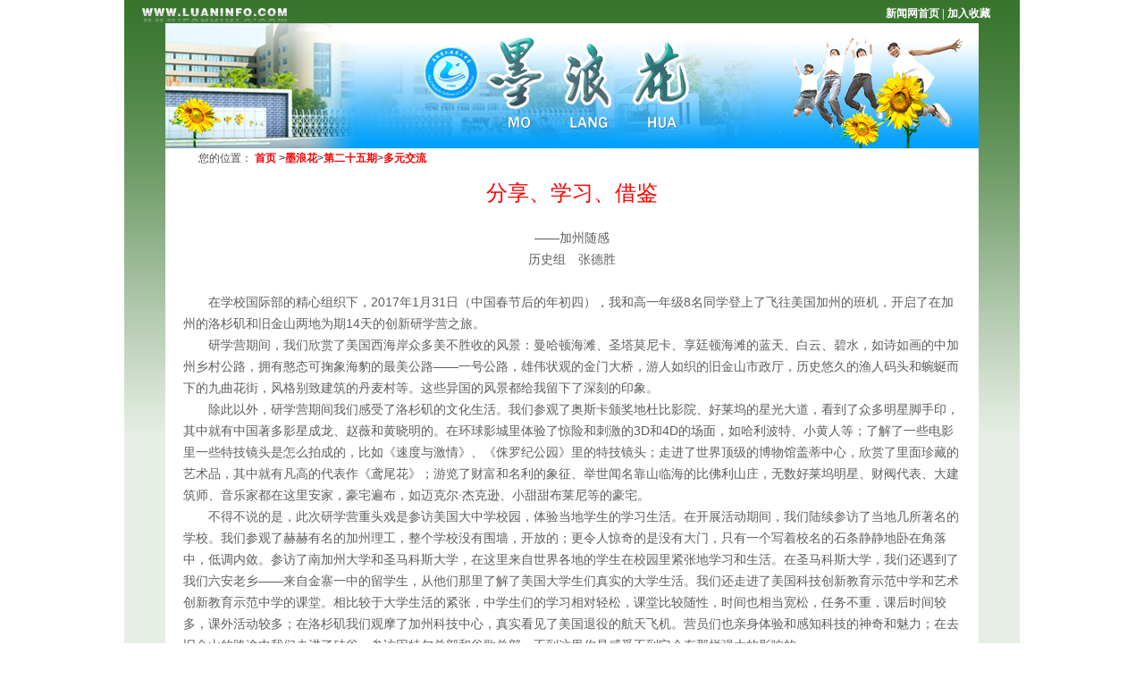

--- FILE ---
content_type: text/html; charset=utf-8
request_url: https://www.luaninfo.com/mlh/deswq/dyjl11/content_7300
body_size: 8526
content:
<!DOCTYPE html>
<html>
<head>
    <meta http-equiv="Content-Type" content="text/html; charset=utf-8" />
    <meta name="application-name" content="六安新闻网" />
    <meta http-equiv="X-UA-Compatible" content="IE=edge" />
    <meta name="renderer" content="webkit" />
    <meta name="format-detection" content="telephone=no, email=no">
    <meta name="HandheldFriendly" content="true" />
    
    <!---->
    <!---->

      
    <title>分享、学习、借鉴_多元交流_第二十五期_墨浪花_六安新闻网</title>

    
    <link href="/content/main/contentmanage/special/molanghua/css/default.css?v=m_p0joZQIg-lM8Ebj5IZSbbiQ4wga9TTprdJ4VSWHd0" rel="stylesheet" type="text/css" />

    


    <link href="/content/_common/base/css/power.css" rel="stylesheet" asp-append-version1="true" />


    
<script src="/content/_common/assets/scripts/jquery.min.js"></script>
<script src="/content/_common/assets/scripts/jquery-migrate.min.js"></script>

    <script src="/content/_common/assets/scripts/js.cookie.js" asp-append-version1="true"></script>
    <script src="/content/_common/base/js/webcommon.js" asp-append-version1="true"></script>
    <script src="/content/_common/base/js/layer/layer.js" asp-append-version1="true"></script>
    <script src="/content/_common/base/js/jquery.superslide.js" asp-append-version1="true"></script>
    <script src="/content/_common/assets/scripts/qrcode.min.js" asp-append-version1="true"></script>
    <script src="/content/_common/base/js/power.core.js" asp-append-version1="true"></script>
    <script src="/content/_common/base/js/power.security.csrf.js" asp-append-version1="true"></script>

    <script src="/content/_common/base/js/power.config.js" asp-append-version1="true"></script>

    <script src="/content/_common/base/js/power.loadgrayscale.js" asp-append-version1="true"></script>
    <script src="/content/_common/assets/scripts/js-xss-1.0.14.js" asp-append-version1="true"></script>
    <script src="/content/_common/base/js/power.ui.captcha.js" asp-append-version1="true"></script>
    <script src="/content/_common/base/js/power.ui.js" asp-append-version1="true"></script>
<script>
	
    	var navStr = navigator.userAgent.toLowerCase();
	if(navStr.indexOf("msie 10.0")!==-1||navStr.indexOf("rv:11.0")!==-1){
			document.body.style.display="none";
	}
    
</script>
</head>
<body>
    




<div class="wrap">

    

<!-- content S -->
<div id=page>
<div class="kuangjia">
<div id=beijing_ny>
<div id="top">
<div id="top_l"></div>
<div id="top_r"><a href="http://www.luaninfo.com/" target="_blank" class="line_h20"><font color="#FFFFFF">新闻网首页</font></a> | <a href="#" class="line_h20" onClick="window.external.AddFavorite(document.location.href,document.title)"><font color="#FFFFFF">加入收藏</font></a></div>
</div>
<div id="toptu"><img src="/content/main/contentmanage/special/molanghua/img/ny_3.jpg" width="910" height="140"></div>
<div class="udivs">
  <table width="100%" height="24" border="0" align="center" cellpadding="0" cellspacing="0" background="~/content/Main/contentmanage/special/molanghua/img/ny_5.jpg">
  <tr>
    <td width="4%" class="dh">&nbsp;</td>
    <td width="96%" class="dh">
<em>您的位置： </em><a href="/index.html">首页</a>
&gt;<a href="/mlh" target="_blank" title="墨浪花">墨浪花</a>&gt;<a href="/mlh/deswq" target="_blank" title="第二十五期">第二十五期</a>&gt;<a href="/mlh/deswq/dyjl11" title="多元交流">多元交流</a></td>
  </tr>
</table>
  <table width="100%" height="500" border="0" cellpadding="0" cellspacing="0">
    <tr>
      <td>
<div class="c_main_box">
          <!-- 标题 -->
	<div class="c_title_text">
            <h1> <span>分享、学习、借鉴</span> </h1>
        </div>
          <!-- 作者 -->
          <!-- 正文 -->
		<div id="main_right_box_feiyi2">
		  <div class="c_content_text">	        
            <div class="c_content_overflow" id="fontzoom">
            <font font-size:14px><p align="center" style="text-align: center">——加州随感</p>
		<p align="center" style="text-align: center">历史组　张德胜</p>
		<p align="center" style="text-align: center">&nbsp;</p>
		<p style="text-indent: 21pt">在学校国际部的精心组织下，2017年1月31日（中国春节后的年初四），我和高一年级8名同学登上了飞往美国加州的班机，开启了在加州的洛杉矶和旧金山两地为期14天的创新研学营之旅。</p>
		<p>　　研学营期间，我们欣赏了美国西海岸众多美不胜收的风景：曼哈顿海滩、圣塔莫尼卡、享廷顿海滩的蓝天、白云、碧水，如诗如画的中加州乡村公路，拥有憨态可掬象海豹的最美公路——一号公路，雄伟状观的金门大桥，游人如织的旧金山市政厅，历史悠久的渔人码头和蜿蜒而下的九曲花街，风格别致建筑的丹麦村等。这些异国的风景都给我留下了深刻的印象。</p>
		<p>　　除此以外，研学营期间我们感受了洛杉矶的文化生活。我们参观了奥斯卡颁奖地杜比影院、好莱坞的星光大道，看到了众多明星脚手印，其中就有中国著多影星成龙、赵薇和黄晓明的。在环球影城里体验了惊险和刺激的3D和4D的场面，如哈利波特、小黄人等；了解了一些电影里一些特技镜头是怎么拍成的，比如《速度与激情》、《侏罗纪公园》里的特技镜头；走进了世界顶级的博物馆盖蒂中心，欣赏了里面珍藏的艺术品，其中就有凡高的代表作《鸢尾花》；游览了财富和名利的象征、举世闻名靠山临海的比佛利山庄，无数好莱坞明星、财阀代表、大建筑师、音乐家都在这里安家，豪宅遍布，如迈克尔·杰克逊、小甜甜布莱尼等的豪宅。</p>
		<p>　　不得不说的是，此次研学营重头戏是参访美国大中学校园，体验当地学生的学习生活。在开展活动期间，我们陆续参访了当地几所著名的学校。我们参观了赫赫有名的加州理工，整个学校没有围墙，开放的；更令人惊奇的是没有大门，只有一个写着校名的石条静静地卧在角落中，低调内敛。参访了南加州大学和圣马科斯大学，在这里来自世界各地的学生在校园里紧张地学习和生活。在圣马科斯大学，我们还遇到了我们六安老乡——来自金寨一中的留学生，从他们那里了解了美国大学生们真实的大学生活。我们还走进了美国科技创新教育示范中学和艺术创新教育示范中学的课堂。相比较于大学生活的紧张，中学生们的学习相对轻松，课堂比较随性，时间也相当宽松，任务不重，课后时间较多，课外活动较多；在洛杉矶我们观摩了加州科技中心，真实看见了美国退役的航天飞机。营员们也亲身体验和感知科技的神奇和魅力；在去旧金山的路途中我们走进了硅谷，参访因特尔总部和谷歌总部，不到这里你是感受不到它会有那样强大的影响的。</p>
		<p>　　快乐的时光总是短暂的，研学营在意犹未尽中结束。虽然短暂，但增长了知识，丰富了阅历，对美国也有了更多真切的感知。首先它颠覆了我以前对美国城市的认知，过去我想象中的美国大都市也应该像中国的大城市一样，高楼大厦，车水马龙，繁忙而热闹。但在洛杉矶甫下飞机就惊奇于洛杉矶这座城，完全没有想象中高楼大厦，也没有想象中的钢筋水泥，在这座城里都是一座座独立的别墅式的房屋分布在绿地和树丛中；而且都是木结构，经了解洛杉矶是在地震带上，曾发生过灾难性的大地震，所以这里的建筑没有高楼并且是木结构的。还有的感叹就是洛杉矶的大，因为房屋都是平摊分布在地面上，所以面积极大。</p>
		<p>　　其次感知比较深的是洛杉汽车多以及行车秩序。在洛杉矶的街面上很少见到行人，即使是在市中心。见到的是遍地行驶中的各色车辆，其中不乏豪车、跑车。车多归多，但秩序是杠杠的，见不到争抢，听不到喇叭声，随处可见汽车间的礼让、汽车对行人的礼让。一次在拥堵的高速路上，我很奇怪中间车道和右边车道停满了车，但左边车道很空而且行驶速度很快；惊奇之余经询问才知左边车道是共乘车道（Car pool only），只有共同乘坐的车才可以行驶。佩服美国驾驶人规矩之余，我也在思考这背后深层次的原因：一是美国的规则意识较强，因为美国是个移民国家，不同地区、不同种族、不同历史习惯的人来到这里生活，因此需要严格的规则和秩序；二可能是美国公路交通中犯规成本高；三可能是美国在公路管理方面比较先进。这都是我们应该借鉴的。</p>
		<p>　　在研学营期间，我们亲身体验了美国中学的学习、生活全过程，对中美两国在教育体制上的差异有了进一步的了解。总的说来美国中学生相对来说比较放松。早晨8点上学，下午2：30左右放学，作业不多，没有国内这样严格的考试。课堂上教与学都非常随意。每班不超过30人。在相当于国内高三年级的课堂上，我看到了老师随意地坐在讲台上给学生上课。学生下午放学后，他们的活动课是丰富多彩的，我们也亲身体验了课后的演讲活动，在演讲的过程中见识了美国中学生张扬的个性以及老师如何与学生互动。作为老师中一员，我私下也在思考中美中学学校教育的差异。美国的学校更注重让学生自己去想，想学什么，因而学生学得主动、灵活、高兴。我们的中学教育更注重知识系统的传授，同时我们的教育也承载了更多的东西。美国中学的教育更看重创造力，我们的中学教育更重双基。对中美学校教育差异我们应客观分析，两国国情不同，历史传统不同，双方的教育各有所长，可以互相借鉴，取长补短。</p>
		<p>　　十四天的加州之行，难免走马观花，但感知是全方位的，领略了美景，开阔了眼界，增长了知识，愉悦了心情。通过此次亲身体验，深知读万卷书，更要行万里路。</p><a href="http://www.luaninfo.com"><img src="http://www.luaninfo.com/Skin/Ent/images/small_logo.jpg" alt="返回首页" width="19" height="22" /></a><br />
            </font></div>
          <div class="center">
	  


        <div class="userControl">
            

<div class="bdsharebuttonbox"><a href="#" class="bds_more" data-cmd="more"></a><a href="#" class="bds_qzone" data-cmd="qzone" title="分享到QQ空间"></a><a href="#" class="bds_tsina" data-cmd="tsina" title="分享到新浪微博"></a><a href="#" class="bds_renren" data-cmd="renren" title="分享到人人网"></a><a href="#" class="bds_weixin" data-cmd="weixin" title="分享到微信"></a></div>
<script>
    window._bd_share_config = {
        "common": {
            "bdSnsKey": {},
            "bdText": "",
            "bdMini": "2",
            "bdMiniList": false,
            "bdPic": "",
            "bdStyle": "1",
            "bdSize": "24"
        },
        "share": {}
    };
    with (document) {
        0[(getElementsByTagName('head')[0] || body)
            .appendChild(createElement('script'))
          .src = '/static/api/js/share.js?v=89860593.js?cdnversion=' +
            ~(-new Date() / 36e5)];
    }
</script>
            <a href="javascript:;" class="dyBtn" data-power-command="printarea">【打印正文】</a>
        </div>
	  </div>
          </div>
          </div>

	<div class="c_bot_text_tzx">
 <div class="font_left"><span>发布时间：2017-07-19 15:53:53</span> <font color="#F8F8F8"><span data-power-hits-action="/contentmanage/ajax/getandupdate" data-power-hits-count="108" data-power-hits-id="7300" data-power-hits-mold="article" data-power-hits-nodeid="591" data-power-hits-open="true"></span> 次</font> </div>
</div>
<div class="c_bot_text_tzx">
 <div class="font_left_tzx"><font color="#ff0000">版权声明：</font><br><span>1、本网所有内容，凡注明"来源：六安新闻网"的所有文字、图片和音视频资料，版权均属六安新闻网所有。<br>2、本站版权所有内容纯属作者个人观点，仅供参考，欢迎转载，请务必注明出处：[六安新闻网]</span></div>
</div> 
<div class="c_bot_text_tzx"><span>


<div class="others" id="prevAndNextContent"></div>
<input type="hidden" name="isPreview" value="0" />

<script>
    if ($("input[name='isPreview']").val() == "0") {
        $.ajax({
            url:
                "/ContentManage/Ajax/GetPrevAndNextContent?nodeId=591&contentId=7300&moldType=Article&showPublishTime=true&prevClass=prev&nextClass=next&unit=%e6%9d%a1&priorityOrderByPublishDate=False",
            success: function (view) {
                $('#prevAndNextContent').html(view.html);
            }
        });
    }
</script></span></div>
        </div>
		 </td>
    </tr>
  </table>
</div>


</div>

</div>
<div id="down">
中共六安市委宣传部主办 承办：六安市委外宣办<br>
六安新闻网版权所有 未经书面允许不得转载信息内容、建立镜像<br>
投稿电话：0564-3284422　投稿邮箱：news@luaninfo.com<br>
经营许可证编号：皖ICP备06002640号
</div>
</div>
<!-- content E -->


</div>
        <input type="hidden" id="currentsiteinfo" data-siteurl="1" data-siteidentifier="main" data-domain="www" data-enablecatalogdomain="False" data-siteajaxrequestprefix="/" />
        <script src="/content/_common/base/js/power.js" asp-append-version1="true"></script>

    
    
    <script src="/content/_common/assets/scripts/jquery.PrintArea.js?v=qwy14mCQT5G0YGaCpemeJ9wBcWSzdEb6xa0FWZ5PxEg"></script>
    <script src="/content/_common/base/js/article.js?v=N4XSbXWcxJ_mEmhGMn9-kBqWRpne__ypLRWt2CebFfo"></script>


</body>
</html>

--- FILE ---
content_type: application/javascript
request_url: https://www.luaninfo.com/content/_common/base/js/power.js
body_size: 12462
content:
(function () {
    $(function () {
        var videoAll = $("body").find('.edui-upload-video');
        var videoDiv = $('[data-ui="video"]');
        var embedAll = $("body").find('embed[class="edui-faked-video"]');
        var videoEdui = $("body").find('.edui-faked-video');
        if (videoAll.length > 0 || videoDiv.length > 0 || embedAll.length > 0 || videoEdui.length > 0) {
            // 加载ckplayer.js文件
            var ckTag = '<script></script>';
            var domCk = $.parseHTML(ckTag);
            $(domCk).attr('src', '/content/_common/assets/ckplayer/ckplayer.js');
            $(domCk).on('load',
                function () {
                }).appendTo($('body'));

            if (navigator.appName == "Microsoft Internet Explorer" && navigator.appVersion.match(/8./i) == "8.") {
                // IE8下加载swfobject.js文件
                var swfObjectTag = '<script></script>';
                var domSwfObject = $.parseHTML(swfObjectTag);
                $(domSwfObject).attr('src', '/content/_common/assets/scripts/swfobject.js');
                $(domSwfObject).on('load',
                    function () {
                    }).appendTo($('body'));
            }

            // 加载视频播放.js文件
            var scriptTag = '<script></script>';
            var dom = $.parseHTML(scriptTag);
            $(dom).attr('src', '/content/_common/base/js/power.videoreversion.js');
            $(dom).on('load',
                function () {
                }).appendTo($('body'));
        }
    });

    //广告。
    $(function () {
        /**
         * 广告漂浮版位。
         */
        function advertisementFloat(floatPositions) {
            //var floatPositions = $("div[data-power-ui='advertisement_float']");
            $.each(floatPositions,
                function () {
                    var floatposition = $(this);
                    var width = floatposition.data().width; //版位宽度
                    var height = floatposition.data().height; //版位高度

                    //计算关闭按钮的位置
                    var close = floatposition.children('.close');
                    switch (floatposition.data().closeButtonPosition) {
                        case 'UpperRight':
                            close.css('left', width - 20);
                            break;
                        case 'LowerRight':
                            close.css('left', width - 20).css('top', height - 20);
                            break;
                        case 'NoShow':
                            close.hide();
                            break;
                    }

                    //定时关闭版位
                    var time = floatposition.data().stopTime;
                    if (time > 0) {
                        setTimeout(function () {
                            floatposition.hide();
                        },
                            (time * 1000) >= 2147483647 ? 2147483647 : (time * 1000));
                    }
                });

            return floatPositions;
        }

        initFloatPosition();

        /*初始化漂浮广告*/
        function initFloatPosition() {
            var floatPositionsInfo = $("div[data-power-ui='advertisement_float']");
            var floatPositions = advertisementFloat(floatPositionsInfo);
            floatPositions.each(function () {
                var floatPosition = $(this);
                //计算版位的坐标
                var ypos = positionCoordinate($(this));
                floatPosition.css('top', $(this).scrollTop() + ypos);
                //广告随滚动条滚动
                if (floatPosition.data().enableScroll.toLowerCase() === 'true') {
                    $(window)
                        .scroll(function () {
                            var nextYpos = $(this).scrollTop() + ypos;
                            var scrollTop = $(this).scrollTop();
                            var windowHeight = $(this).height();
                            if ((scrollTop + windowHeight) >= document.body.scrollHeight) {
                            } else {
                                floatPosition.css('top', nextYpos);
                            }

                        });
                }
            });
        }

        //浏览器窗口大小改变时
        window.onresize = function () {
            var floatPositionsInfo = $("div[data-power-ui='advertisement_float']");
            var floatPositions = advertisementFloat(floatPositionsInfo);
            floatPositions.each(function () {
                var floatPosition = $(this);
                //计算版位的坐标
                var ypos = positionCoordinate($(this));
                //广告随滚动条滚动
                if (floatPosition.data().enableScroll.toLowerCase() === 'true') {
                    $(window)
                        .scroll(function () {
                            floatPosition.css('top', $(this).scrollTop() + ypos);
                        });
                }
            });
        };

        //计算版位的坐标
        function positionCoordinate(floatPosition) {
            var xpos = 0;
            var ypos = 0;
            var width = floatPosition.data().width; //版位宽度
            var height = floatPosition.data().height; //版位高度
            var availWidth = document.documentElement.clientWidth; //浏览器窗口可见宽度
            var availHeight = document.documentElement.clientHeight; //浏览器窗口可见高度
            var verticalMargin = floatPosition.data().verticalMargin / 100;
            var horizontalMargin = floatPosition.data().horizontalMargin / 100;
            switch (floatPosition.data().datumMark) {
                case 'UpperLeft':
                    xpos = availWidth * verticalMargin;
                    xpos = xpos === availWidth ? xpos - width : xpos;
                    ypos = availHeight * horizontalMargin;
                    ypos = ypos === availHeight ? ypos - height : ypos;
                    break;
                case 'LowerRight':
                    xpos = (availWidth - width) - (availWidth * verticalMargin);
                    xpos = xpos < 0 ? 0 : xpos;
                    ypos = (availHeight - height) - (availHeight * horizontalMargin);
                    ypos = ypos < 0 ? 0 : ypos;
                    break;
                case 'Middle':
                    var halfWidth = availWidth / 2;
                    var halfheight = availHeight / 2;
                    xpos = halfWidth + (halfWidth * verticalMargin);
                    xpos = xpos === availWidth ? xpos - width : xpos;
                    ypos = halfheight + (halfheight * horizontalMargin);
                    ypos = ypos === height ? ypos - height : ypos;
                    break;
            }
            floatPosition.css('z-index', 99).css('left', xpos);
            return ypos;
        }

        initRollfloatPosition();

        /*初始化随机漂浮广告*/
        function initRollfloatPosition() {
            initFloatRollPosition($("div[data-power-ui='advertisement_rollfloat']"));
            initFloatSteadyPosition($("div[data-power-ui='advertisement_steadyfloat']"));
        }

        /**
        * 广告随机漂浮。
        */
        function initFloatRollPosition(element) {
            var rollfloatPositionsInfo = $(element);
            var rollfloatPositions = advertisementFloat(rollfloatPositionsInfo);
            rollfloatPositions.each(function () {
                var floatPosition = $(this);
                positionCoordinate($(this));

                var pageX = window.pageXOffset;
                var position = 0;
                var width = floatPosition.data().width;
                var height = floatPosition.data().height;
                var vmax = 5;
                var vmin = 2;
                var vr = 2;
                var offset = 1;
                var vx = vmin + vmax * Math.random();
                var vy = vmin + vmax * Math.random();
                var lefts = 0;
                var tops = 0;
                var interval = 42;

                function moves() {
                    pageH = window.document.documentElement.offsetHeight - 4;

                    tops = floatPosition.offset().top;
                    lefts = floatPosition.offset().left;

                    lefts = lefts + vx;
                    tops = tops + vy;
                    vx += vr * (Math.random() - 0.5);
                    vy += vr * (Math.random() - 0.5);
                    if (vx > (vmax + vmin)) {
                        vx = (vmax + vmin) * offset - vx;
                    }

                    if (vx < (-vmax - vmin)) {
                        vx = (-vmax - vmin) * offset - vx;
                    }

                    if (vy > (vmax + vmin)) {
                        vy = (vmax + vmin) * offset - vy;
                    }

                    if (vy < (-vmax - vmin)) {
                        vy = (-vmax - vmin) * offset - vy;
                    }

                    if (lefts <= pageX) {
                        lefts = pageX;
                        vx = vmin + vmax * Math.random();
                    }

                    if (lefts >= pageX + document.documentElement.clientWidth - width) {
                        lefts = pageX + document.documentElement.clientWidth - width;
                        vx = -vmin - vmax * Math.random();
                    }

                    if (tops <= position) {
                        tops = position;
                        vy = vmin + vmax * Math.random();
                    }

                    // 触底。
                    if (tops >= (document.documentElement.clientHeight + position) - height) {
                        tops = tops - 2;
                        vy = -vmin - vmax * Math.random();
                        if (tops > position + document.documentElement.clientHeight) {
                            tops = position + document.documentElement.clientHeight - height;
                        }
                    }

                    floatPosition.css('top', tops);
                    floatPosition.css('left', lefts);
                }

                var move = setInterval(moves, interval);

                $(document).scroll(function () {
                    position = $(this).scrollTop();
                });

                //悬停停止
                floatPosition.mouseover(function () {
                    clearInterval(move);
                });

                floatPosition.mouseout(function () {
                    move = setInterval(moves, interval);
                });
            });
        }

        /**
         * 广告平稳漂浮板块。
        */
        function initFloatSteadyPosition(element) {
            var steadyfloatPositionsInfo = $(element);
            var steadyfloatPositions = advertisementFloat(steadyfloatPositionsInfo);
            steadyfloatPositions.each(function () {
                var floatPosition = $(this);
                //计算版位的坐标
                positionCoordinate($(this));

                // 滚动。
                var x = 1;
                var y = 1;
                var position = 0;
                var width = floatPosition.data().width + 1;
                var height = floatPosition.data().height + 1;

                function moves() {
                    var tops = floatPosition.offset().top;
                    var lefts = floatPosition.offset().left;

                    if (lefts >= document.documentElement.clientWidth - width || (lefts) <= 0) {
                        x = -x;
                        if (lefts > (document.documentElement.clientWidth - width)) {
                            lefts = document.documentElement.clientWidth - width;
                        } else if (lefts <= 0) {
                            lefts = 0;
                        }
                    }

                    if (tops >= (document.documentElement.clientHeight + position) - height || (tops) <= position + 0) {
                        y = -y;
                        if (tops > position + document.documentElement.clientHeight - height) {
                            tops = position + document.documentElement.clientHeight - height;
                        } else if (tops < position + document.documentElement.clientHeight - height) {
                            tops = position;
                        }
                    }

                    tops += y;
                    lefts += x;

                    floatPosition.css('top', tops);
                    floatPosition.css('left', lefts);
                }

                var a1a = setInterval(moves, 30);

                $(document).scroll(function () {
                    position = document.documentElement.scrollTop;
                });
                //悬停停止
                floatPosition.mouseover(function () {
                    clearInterval(a1a);
                });

                floatPosition.mouseout(function () {
                    a1a = setInterval(moves, 30);
                });
            });
        }

        /**
         * 广告固定板块。
         */
        function advertisementSiblings(element, fixed) {
            var $element = $(element),
                index = Number($element.text()) - 1;
            fixed.find('.fixedCount a').removeClass('seld');
            $element.addClass('seld');
            fixed.find('.fixedCount a')[index].className = 'seld';
            fixed.find('.fixedPosition > a')
                .eq(index)
                .fadeIn(300)
                .siblings()
                .fadeOut(300);
        }

        function showAuto(fixedLength, fixedNumLinkList, fixed) {
            var fixedCount = fixed.find('.fixedCount').data().count;
            fixedCount = fixedCount >= (fixedLength - 1) ? 0 : ++fixedCount;
            fixed.find('.fixedCount').data().count = fixedCount;
            advertisementSiblings(fixedNumLinkList.eq(fixedCount), fixed);
        }

        var $fixedList = $("div[data-power-ui='advertisement_fixed']");
        $.each($fixedList,
            function () {
                var fixed = $(this);
                var $fixedNumLinkList = fixed.find('.fixedCount a');
                var fixedLength = $fixedNumLinkList.length;
                $(this).on('click',
                    '.fixedCount a',
                    function () {
                        advertisementSiblings($(this), fixed);
                    });

                var fixedtime = setInterval(function () { showAuto(fixedLength, $fixedNumLinkList, fixed); }, 2000);
                fixed.hover(function () { clearInterval(fixedtime) },
                    function () {
                        fixedtime = setInterval(function () {
                            showAuto(fixedLength, $fixedNumLinkList, fixed);
                        },
                            2000);
                    });
            });

        /*外部重新刷新广告定位*/
        pe.advertising = {};
        pe.advertising.InitAdvertising = {
            InitFloatPosition: initFloatPosition,
            InitRollfloatPosition: initRollfloatPosition,
            InitFloatRollPosition: initFloatRollPosition,
            InitFloatSteadyPosition: initFloatSteadyPosition
        };
    });

    // Ajax调用分部视图。
    $(function () {
        function getFunction(code, argNames) {
            var fn = window,
                parts = (code || "").split(".");

            while (fn && parts.length) {
                fn = fn[parts.shift()];
            }

            if (typeof (fn) === "function") {
                return fn;
            }

            argNames.push(code);
            return Function.constructor.apply(null, argNames);
        }

        function loadData($data, pageid) {
            var url = $data.ajaxUrl;
            if (pageid) {
                url = url + '?pageid=' + pageid;
            }
            $.ajax({
                url: url,
                type: 'get',
                cache: !!$data.ajaxCache,
                data: {
                    partialViewName: $data.ajaxPartialViewName,
                    parameters: JSON.stringify($data.ajaxParameter),
                    cacheMinutes: $data.ajaxCacheminutes,
                    moduleName: $data.ajaxAreaname
                },
                beforeSend: function (xhr) {
                    getFunction($data.ajaxBegin, ["xhr"]).apply(null, arguments);
                },
                complete: function () {
                    getFunction($data.ajaxComplete, ["xhr", "status"]).apply(null, arguments);
                },
                success: function (response, status, xhr) {
                    var fn = window,
                        parts = ($data.ajaxSuccess || "").split(".");
                    while (fn && parts.length) {
                        fn = fn[parts.shift()];
                    }
                    if (typeof (fn) === "function") {
                        getFunction($data.ajaxSuccess, ["response", "status", "xhr"]).apply(null, arguments);
                    } else {
                        if (response.page) {
                            $data.ajaxDataCount = response.page.DataCount;
                            $data.ajaxPageIndex = response.page.PageIndex;
                            $data.ajaxPageSize = response.page.PageSize;
                            $data.ajaxPagingUrl = response.page.PagingUrl;
                        }

                        $('[data-ajax-data="' + $data.ajaxId + '"]')
                            .each(function () {
                                $(this).trigger('ajaxControlHandler', [response, $data]);
                            });

                        var mode = ($data.ajaxMode || "").toUpperCase();
                        $($data.ajaxUpdate)
                            .each(function (i, update) {
                                var top;
                                switch (mode) {
                                    case "BEFORE":
                                        top = update.firstChild;
                                        $("<div />")
                                            .html(response.html)
                                            .contents()
                                            .each(function () {
                                                update.insertBefore(this, top);
                                            });
                                        break;
                                    case "AFTER":
                                        $("<div />")
                                            .html(response.html)
                                            .contents()
                                            .each(function () {
                                                update.appendChild(this);
                                            });
                                        break;
                                    case "REPLACE-WITH":
                                        $(update).replaceWith(response.html);
                                        break;
                                    default:
                                        $(update).html(response.html);
                                        break;
                                }
                            });
                    }
                },
                error: function (xhr, textStatus, errorThrown) {
                    getFunction($data.ajaxFailure, ["xhr", "status", "error"]).apply(null, arguments);
                }
            });
        }

        // ajaxpartial 初始化
        $('[data-ui-type="ajaxpartial"]')
            .each(function () {
                var $data = $(this).data();
                $data.ajaxLoadData = loadData;
                loadData($data);
            });

        // ajaxbutton 初始化
        function ajaxButtonControlHandler(response, $data) {
            $('[data-ajax-data="' + $data.ajaxId + '"]')
                .each(function () {
                    if (response.page.PageIndex >= response.page.PageCount) {
                        $(this).hide();
                    }
                });
        }

        $('[data-ui-type="ajaxbutton"]')
            .each(function () {
                var $this = $(this);

                function getData(element) {
                    var id = $(element).data().ajaxData;
                    var input = $('#' + id);
                    var $data = input.data();
                    var pageid = 1;
                    if ($data.ajaxPageIndex) {
                        pageid = $data.ajaxPageIndex + 1;
                    }
                    $data.ajaxLoadData($data, pageid);
                }

                $this.on('ajaxControlHandler',
                    function (event, response, $data) {
                        ajaxButtonControlHandler(response, $data);
                    });

                $this.on('click',
                    function () {
                        getData(this);
                    });
            });
    });

    //编辑器内的表格在前台展示时滚动条的显示
    $(function () {
        var $content = $('[data-power-area="content"]');
        var contentwidth = $content.width();
        var tables = $content.find('table');
        if (contentwidth != null && $content.data().powerScrolltable !== false) {

            //根据父元素宽度判断是否插入 ueditortable ，经过讨论暂时不需要，代码先保留
            // tables.wrap(function(){
            //     console.log($(this).parent().width());
            //     if(parseInt($(this).innerWidth()) > parseInt($(this).parent().width())){
            //         return '<div class="ueditortable"></div>';
            //     }
            // });
            tables.wrap('<div class="ueditortable"></div>');

            $(".ueditortable").css("width",
                function () {
                    if ($(this).parent().width()) {
                        return $(this).parent().width() - 2;
                    }

                    return "auto";
                });
            var ueditortables = $(".ueditortable");
            $.each(ueditortables,
                function () {
                    var table = $(this).find("table")[0];
                    var utableWidth = $(this).width();
                    if (table.clientWidth > utableWidth && table.clientHeight > utableWidth) {
                        $(this).css("height", utableWidth);
                    }
                });

            $(".ueditortable").hover(function () {
                var tablewidth = $(this).find("table")[0].offsetWidth;
                var utableWidth = $(this).width();
                if (parseInt(tablewidth) > utableWidth && !$(this).hasClass("tablemask")) {
                    $(this).prepend(
                        '<p class="expandtable"><a id="fullScreen" title="全屏" href="javascript:;"><i class="fa fa-expand"></i></a></p>');
                }
            },
                function () {
                    $(this).find(".expandtable").remove();
                });

            var $this = $(".ueditortable");
            $(".ueditortable").on("click",
                ".expandtable",
                function () {
                    $this = $(this).parent();
                    fullscreenState();
                });

            $("body").on("click",
                ".compresstable",
                function () {
                    $this = $(this).parent();
                    fullscreenState();
                });

            $("body").on("click",
                ".newwindowtable",
                function () {
                    var b = window.open('');
                    var html = $(".newueditortable").find("table").css("text-align", " center")[0].outerHTML;
                    $(b.document.body).html(html + "<style>td { border: solid;}</style>");
                });

            document.onkeydown = function (ev) {
                var oEvent = ev || event;
                if (oEvent.keyCode == 27) {
                    if ($(".newueditortable").length > 0) {
                        fullscreenState();
                    }
                }
            };
        }

        function fullscreenState() {
            if ($("div").hasClass("tablemask")) {
                $(".tablemask").remove();
                $(".newueditortable").remove();
            } else {
                $("body").prepend('<div class="tablemask"></div>');
                $this.find(".expandtable").remove();
                $("body").append(
                    '<div class="newueditortable">' +
                    $this.html() +
                    '</div>');

                tablemargins();
                $(".newueditortable").hover(function () {
                    $(this)
                        .prepend(
                            '<div class="newclass"><p class="newwindowtable"><a href="javascript:;">打开新窗口表单</a></p><p class="compresstable"><a title="退出全屏" href="javascript:;"><i class="fa fa-compress"></i>&nbsp;退出全屏</a></p></div>');
                    //$(".newclass").css("left", $(window).width() / 2.4);
                },
                    function () {
                        $(this).find(".newclass").remove();
                    });

                $(window).resize(function () {
                    tablemargins();
                });
            }
        }

        function tablemargins() {
            if ($this.find("table").width() > ($(window).width() / 1.1)) {
                $(".newueditortable").css("width", $(window).width() / 1.1);
            } else {
                $(".newueditortable").css("width", "");
            }

            $(".newueditortable").css("left", ($(window).width() - $(".newueditortable").outerWidth()) / 2);
            $(".newclass").css("left", $(window).width() / 2.4);
            if ($this.find("table").height() > $(window).height() / 1.2) {
                $(".newueditortable").css("height", $(window).height() / 1.2);
            } else {
                $(".newueditortable").css("height", "");
            }
        }
    });

    function getReplaceSharedUrl(value) {
        if (!value) {
            return value;
        }
        var key = 'SessionVerify=';
        var index = value.toLocaleLowerCase().indexOf(key.toLocaleLowerCase());
        if (index < 0) {
            return value;
        }

        return value.substr(0, index - 1);
    };

    /**
     * 渲染二维码
     * @param {JQuery} $element 要渲染为二维码的jQuery实体。
     */
    function renderQrcode($element) {
        var content = $element.data('content'),
            size = $element.data('size');
        if (!content) {
            content = getReplaceSharedUrl(window.location.href);
        }
        content = encodeURI(content);
        new QRCode($element.get(0),
            {
                text: content,
                width: size,
                height: size
            });

        //qrcode.makeCode();
    }

    $('[data-powertype="qrcode"]').each(function (i, n) {
        renderQrcode($(n));
    });

    updateContentHits();
    updateNodeHits();
    updateSubjectCategoryHits();
    updateSiteTraffic();

    /**
     * [通过参数名获取url中的参数值]
     * @param  {[string]} queryName [参数名]
     */
    function GetQueryValue(queryName) {
        var query = decodeURI(window.location.search.substring(1));
        var vars = query.split("&");
        for (var i = 0; i < vars.length; i++) {
            var pair = vars[i].split("=");
            if (pair[0] == queryName) {
                return pair[1];
            }
        }
        return null;
    }

    /**
     * 更新内容的点击数。
     * @returns {}
     */
    function updateContentHits() {
        // 如果请求url中存在VisualizationToken参数，说明当前是可视化编辑，不应该添加点击数。
        if (window.location.href.indexOf('VisualizationToken=') >= 0) {
            $('[data-power-hits-action]').each(function () {
                var $element = $(this);
                var count = $element.data().powerHitsCount;
                $element.text(count);
            });
            return false;
        }

        $('[data-power-hits-action]').each(function () {
            var $element = $(this);
            var mold = $element.data().powerHitsMold,
                id = $element.data().powerHitsId,
                nodeId = $element.data().powerHitsNodeid,
                isShowHit = $element.data().powerHitsOpen,
                ispreview = GetQueryValue('ispreview');

            $.ajax({
                url: $element.data().powerHitsAction,
                type: 'get',
                data: { "mold": mold, "id": id, "isShowHit": isShowHit, "nodeId": nodeId, "ispreview": ispreview },
                success: function (data) {
                    $element.text(data.hits);
                }
            });
        });
    }

    function updateSiteTraffic() {
        if ($("#currentsiteinfo").length > 0) {
            var siteurl = $("#currentsiteinfo").data("siteajaxrequestprefix");
            $.ajax({
                url: siteurl + "site/AjaxAddSiteTraffic",
                type: 'get'
            });
        }
    }

    /**
     * 更新信息公开目录点击数。暂时不调用此方法还没写完。
     * */
    function updateSubjectCategoryHits() {
        // 如果请求url中存在VisualizationToken参数，说明当前是可视化编辑，不应该添加点击数。
        if (window.location.href.indexOf('VisualizationToken=') >= 0) {
            return false;
        }

        $('[data-power-subjecthits-action]').each(function () {
            var $element = $(this);
            var subjectId = $element.data().powerSubjecthitsSubjectcategoryid;
            $.postPreventCSRF($element.data().powerSubjecthitsAction, { "subjectId": subjectId }, function () { });
        });
    }

    /**
     * 更新节点的点击数。
     * @param {any} url
     */
    function updateNodeHits() {
        // 如果请求url中存在VisualizationToken参数，说明当前是可视化编辑，不应该添加点击数。
        if (window.location.href.indexOf('VisualizationToken=') >= 0) {
            return false;
        }

        $('[data-power-nodehits-action]').each(function () {
            var $element = $(this);
            var nodeId = $element.data().powerNodehitsNodeid;
            $.postPreventCSRF($element.data().powerNodehitsAction, { "nodeId": nodeId }, function () { });
        });
    }

    //点击外链询问离开
    /**
     * 获取Host
     * @param {string} url 地址。
     */
    function getHost(url) {
        var host = "null";

        if (typeof url == "undefined" || null == url) {
            url = window.location.href;
        }

        //HTMLHyperlinkElementUtils.host 使用API来获取。
        var anchor = document.createElement("a");
        anchor.href = url;
        if (anchor.hostname) {
            return anchor.hostname;
        }

        var regex = /.*\:\/\/([^\/]*).*/;
        var match = url.match(regex);
        if (typeof match != "undefined" && null != match) {
            host = match[1];
        }
        return host;
    }

    /**
     * 点击外链询问离开
     * @param {this对象} _this this对象。
     * @param {string} type 类型"aLink"为a链接，"select"为select下拉。
     */
    function isExcelLink(_this, type) {
        var o = $(_this);
        var href = "";
        var target = "";
        var siteName = $("meta[name ='application-name']").attr("content");
        if (type == "aLink") {
            href = o.attr('href');
            target = o.attr('target');
        } else if (type == "select" && !!$('option:selected', o).attr('value')) {
            href = o.val();
        } else {
            return false;
        }
        var linkHost = getHost(href);

        //设置白名单，excelLinkWhiteList是全局变量，如有需要请写到基础布局页里面。例excelLinkWhiteList = ["www.***.com"]
        if (typeof (excelLinkWhiteList) == "undefined") {
            excelLinkWhiteList = [];
        }

        // 从配置中获取白名单。
        excelLinkWhiteList.push.apply(excelLinkWhiteList, window.POWER_LEAVESITEPROMPTS_CONFIG.DomainWhitelist);
        if (typeof (href) != 'undefined' &&
            linkHost != 'null' &&
            $.inArray(linkHost, excelLinkWhiteList) < 0 &&
            location.hostname.replace("www.", "") != linkHost.replace("www.", "").split(":")[0]) {

            //离开站点提示，对应3个值（枚举：开启OnShow；仅政府网站不提示OnlyGovNoShow；关闭NoShow）。
            var siteId = $("meta[name=SiteId]").attr("content");
            var LeaveSitePrompts = window.POWER_LEAVESITEPROMPTS_CONFIG.LeaveSitePrompts[siteId];
            if (typeof (LeaveSitePrompts) == "undefined" || LeaveSitePrompts == "PlatformConfig") {
                LeaveSitePrompts = window.POWER_LEAVESITEPROMPTS_CONFIG.LeaveSitePrompts[0];
            }

            //属于开启和提示情况
            if (LeaveSitePrompts == 'OnShow' || (LeaveSitePrompts == 'OnlyGovNoShow' && !IsOnlyGovNoShow(href))) {
                //当是a元素时去除元素默认链接
                if (type == "aLink") {
                    o.removeAttr('href');
                }
                var w = '480px',
                    h = 'auto';
                if (window.screen.width < 768) {
                    w = '90%';
                    h = 'auto';
                }
                //判断是否加载 layer.js 库，没有的话加载！
                if (typeof layer === 'undefined') {
                    $('body').prepend('<script src="/content/_common/base/js/layer/layer.js"></script>');
                }

                var cf = layer.confirm(
                    '<div style="margin-top:20px; font-size:16px;">您访问的链接即将离开“' + siteName + '”门户网站，</br>是否继续？</div>',
                    {
                        btn: ['继续访问', '放弃'],
                        title: false,
                        shade: 0.7,
                        area: [w, h],
                        shadeClose: true,
                        end: function () {
                            if (type == "aLink") {
                                o.attr('href', href);
                            }
                        }
                    },
                    function () {
                        if (type == "aLink") {
                            o.attr('href', href);
                        }
                        layer.close(cf);
                        window.open(href, target);
                    },
                    function () {
                        if (type == "aLink") {
                            o.attr('href', href);
                        }
                        layer.close(cf);
                    });
            } else {
                if (type == "select") {
                    window.open(href, target);
                } else {
                    return false;
                }
            }
        } else if (type == "select") {
            window.open(href, target);
        }
    }

    //判断链接是不是包含gov.cn
    function IsOnlyGovNoShow(url) {
        if (url.indexOf('gov.cn') > -1) {
            return true;
        } else {
            return false;
        }

    }

    $(document).on('click',
        'a:not("[data-power-noExcelLinks] a,[data-power-noExcelLink]")',
        function () {
            isExcelLink(this, "aLink");
        });
    $(document).on('change',
        '[data-power-select-ExcelLink]',
        function () {
            isExcelLink(this, "select");
        });

    $(function () {
        if ($("[data-uitype ='pdf']").length > 0) {
            //动态加载pdf.js
            var pdfscript = '<script></script>';
            var dompdf = $.parseHTML(pdfscript);
            $(dompdf).attr('src', '/content/_common/assets/scripts/pdf.js');
            $(dompdf).on('load',
                function () {
                }).appendTo($('body'));
        }

        //遍历所有pdf类型标签
        $("[data-uitype ='pdf']")
            .each(function () {
                var url = $(this).attr("data-powerurl").toLowerCase(); //获取当前pdf文件路径
                var ran = Math.floor(Math.random() * 100); //生成随机数
                $(this).removeAttr("src");
                $(this)[0].insertAdjacentHTML("afterEnd",
                    "<div class='pdf-content'><canvas id='the-canvas" +
                    ran +
                    "'></canvas></div><div class='pdf-page'><button id='prev" +
                    ran +
                    "'>上一页</button><span class='page-num'>页码: " +
                    "<span id='page_num" +
                    ran +
                    "'></span><em> / </em><span id='page_count" +
                    ran +
                    "'></span></span><button id='next" +
                    ran +
                    "'>下一页</button>" +
                    "<a class='pdf-download' href=" +
                    url +
                    "  download=" +
                    url +
                    "  style='text-decoration: none'>下载文件</a></div>");

                if (url != null) {
                    var version = 10.0;
                    var ua = navigator.userAgent.toLowerCase();
                    var isiE = ua.indexOf("msie") > -1;
                    var safariVersion;

                    if (isiE) {
                        safariVersion = ua.match(/msie ([\d.]+)/)[1];
                        if (safariVersion <= version) {
                            if (confirm("当前IE浏览器版本过低，无法直接查看PDF请点击链接，下载文件到本地查看。")) {
                                window.location.href = url;
                            }
                        };
                    }

                    pdfjsLib.GlobalWorkerOptions.workerSrc = '/content/_common/assets/scripts/pdf.worker.js'; //加载js
                    var pdfDoc = null,
                        pageNum = 1,
                        pageRendering = false,
                        pageNumPending = null,
                        canvas = document.getElementById('the-canvas' + ran),
                        ctx = canvas.getContext('2d');

                    function renderPage(num) {
                        pageRendering = true;
                        var scale = 1;
                        pdfDoc.getPage(num).then(function (page) {
                            var viewport = page.getViewport(scale);
                            var CSS_UNITS = 96.0 / 72.0;
                            var widthScale = viewport.height / viewport.width;
                            canvas.width = Math.floor(viewport.width * CSS_UNITS);
                            canvas.height = Math.floor(viewport.height * CSS_UNITS);
                            ////canvas.style.width = $("[data-power-area='content']").width() + "px";
                            ////canvas.style.height = Math.floor($("[data-power-area='content']").width() * widthScale) + "px";

                            var renderContext = {
                                transform: [CSS_UNITS, 0, 0, CSS_UNITS, 0, 0],
                                canvasContext: ctx,
                                viewport: viewport
                            };
                            var renderTask = page.render(renderContext);
                            renderTask.promise.then(function () {
                                pageRendering = false;
                                if (pageNumPending !== null) {
                                    renderPage(pageNumPending);
                                    pageNumPending = null;
                                }
                            });
                        });
                        document.getElementById('page_num' + ran).textContent = num;
                    }

                    function queueRenderPage(num) {
                        if (pageRendering) {
                            pageNumPending = num;
                        } else {
                            renderPage(num);
                        }
                    }

                    function onPrevPage() {
                        if (pageNum <= 1) {
                            return;
                        }
                        pageNum--;
                        queueRenderPage(pageNum);
                    }

                    document.getElementById('prev' + ran).addEventListener('click', onPrevPage);

                    function onNextPage() {
                        if (pageNum >= pdfDoc.numPages) {
                            return;
                        }
                        pageNum++;
                        queueRenderPage(pageNum);
                    }

                    document.getElementById('next' + ran).addEventListener('click', onNextPage);
                    pdfjsLib.getDocument({
                        url: url,
                        rangeChunkSize: 65536 * 10000,
                        disableAutoFetch: 0,
                        cMapUrl: 'https://unpkg.com/pdfjs-dist@2.0.943/cmaps/',
                        cMapPacked: true
                    }).then(
                        function (pdfDoc_) {
                            pdfDoc = pdfDoc_;
                            document.getElementById('page_count' + ran).textContent = pdfDoc.numPages;
                            renderPage(pageNum);
                        });
                }
            });
    });

    /**
    * 添加表单action添加字段submit。
    */
    $(function () {
        $("form").each(function () {
            var url = $(this).attr("action");
            if (url && getUrlParam(url, "submit") == null) {
                $(this).attr("action", changeUrlParam(url, 'submit', 'true'));
            }
        });

        function changeUrlParam(url, arg, value) {
            var pattern = arg + '=([^&]*)';
            var replaceText = arg + '=' + value;
            if (url.match(pattern)) {
                var tmp = '/(' + arg + '=)([^&]*)/gi';
                tmp = url.replace(eval(tmp), replaceText);
                return tmp;
            } else {
                if (url.match('[\?]')) {
                    return url + '&' + replaceText;
                } else {
                    return url + '?' + replaceText;
                }
            }
        }

        function getUrlParam(url, name) {
            var reg = new RegExp('(^|&)' + name + "=([^&]*)(&|$)");
            var results = url.match(reg);
            if (!results) {
                return null;
            }
            if (!results[1]) {
                return '';
            }
            return decodeURIComponent(results[2].replace(/\+/g, " "));
        }
    });

    /**
   * a链接中target="_blank"的安全处理。
   */
    $(function () {
        $('a[target=_blank]').each(function () {
            $(this).attr('rel', 'noopener noreferrer');
        });
    });

    $(function () {
        $('.disabledforceuseragent').parent().parent("dl").hide();
        $('.disabledforceuseragent').parent().parent("dl").next(".split").hide();
    });
}());